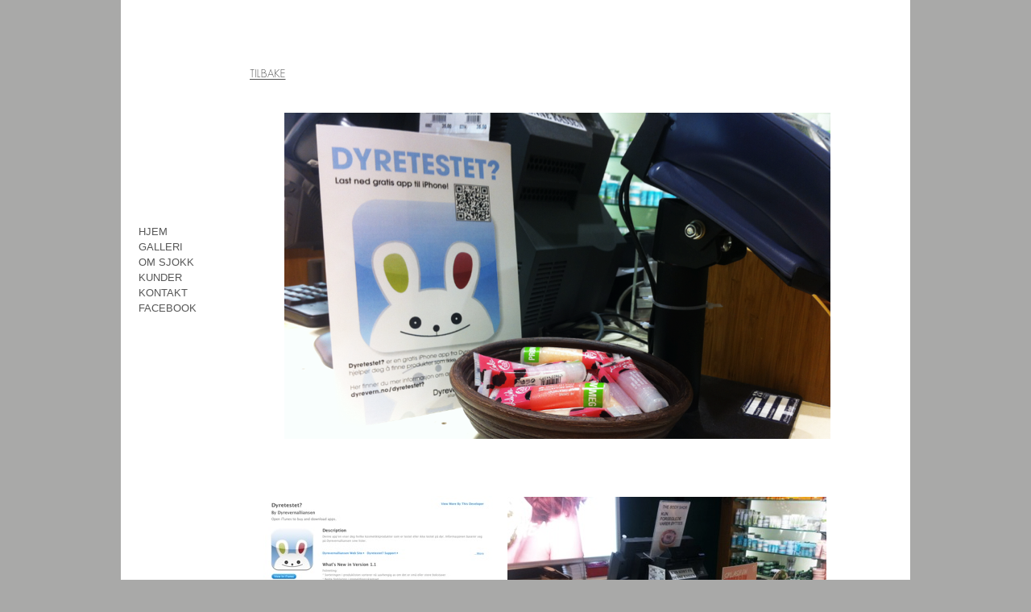

--- FILE ---
content_type: text/html
request_url: http://sjokk-design.net/Sjokk-Design/Dyretestet.html
body_size: 2037
content:
<?xml version="1.0" encoding="UTF-8"?>
<!DOCTYPE html PUBLIC "-//W3C//DTD XHTML 1.0 Transitional//EN" "http://www.w3.org/TR/xhtml1/DTD/xhtml1-transitional.dtd">


<html xmlns="http://www.w3.org/1999/xhtml" xml:lang="nb" lang="nb">
  <head><meta http-equiv="Content-Type" content="text/html; charset=UTF-8" />
    
    <meta name="Generator" content="iWeb 3.0.4" />
    <meta name="iWeb-Build" content="local-build-20121029" />
    <meta http-equiv="X-UA-Compatible" content="IE=EmulateIE7" />
    <meta name="viewport" content="width=980" />
    <title>Dyretestet?</title>
    <link rel="stylesheet" type="text/css" media="screen,print" href="Dyretestet_files/Dyretestet.css" />
    <!--[if lt IE 8]><link rel='stylesheet' type='text/css' media='screen,print' href='Dyretestet_files/DyretestetIE.css'/><![endif]-->
    <!--[if gte IE 8]><link rel='stylesheet' type='text/css' media='screen,print' href='Media/IE8.css'/><![endif]-->
    <script type="text/javascript" src="Scripts/iWebSite.js"></script>
    <script type="text/javascript" src="Scripts/iWebImage.js"></script>
    <script type="text/javascript" src="Dyretestet_files/Dyretestet.js"></script>
  </head>
  <body style="background: rgb(169, 169, 168); margin: 0pt; " onload="onPageLoad();">
    <div style="text-align: center; ">
      <div style="margin-bottom: 0px; margin-left: auto; margin-right: auto; margin-top: 0px; overflow: hidden; position: relative; word-wrap: break-word;  background: rgb(255, 255, 255); text-align: left; width: 980px; " id="body_content">
        <div style="float: left; margin-left: 0px; position: relative; width: 980px; z-index: 0; " id="nav_layer">
          <div style="height: 0px; line-height: 0px; " class="bumper"> </div>
          <div style="clear: both; height: 0px; line-height: 0px; " class="spacer"> </div>
        </div>
        <div style="float: left; height: 0px; line-height: 0px; margin-left: 0px; position: relative; width: 980px; z-index: 10; " id="header_layer">
          <div style="height: 0px; line-height: 0px; " class="bumper"> </div>
        </div>
        <div style="margin-left: 0px; position: relative; width: 980px; z-index: 5; " id="body_layer">
          <div style="height: 0px; line-height: 0px; " class="bumper"> </div>
          <div id="id1" style="height: 27px; left: 105px; position: absolute; top: 1096px; width: 770px; z-index: 1; " class="style_SkipStroke shape-with-text">
            <div class="text-content graphic_textbox_layout_style_default_External_770_27" style="padding: 0px; ">
              <div class="graphic_textbox_layout_style_default">
                <p style="padding-bottom: 0pt; padding-top: 0pt; " class="paragraph_style"><a class="class1" title="mailto:post@sjokk-design.net" href="mailto:post@sjokk-design.net">post@sjokk-design.net</a> | Org.nr: <span style="line-height: 16px; " class="style">994 678 817 </span></p>
              </div>
            </div>
          </div>
          


          <div id="id2" style="height: 122px; left: 18px; position: absolute; top: 274px; width: 100px; z-index: 1; " class="style_SkipStroke shape-with-text">
            <div class="text-content graphic_textbox_layout_style_default_External_100_122" style="padding: 0px; ">
              <div class="graphic_textbox_layout_style_default">
                <p style="padding-top: 0pt; " class="paragraph_style_1"><a title="Home.html" href="Home.html">HJEM</a><br /></p>
                <p class="paragraph_style_1"><a title="illustrasjon_grafisk.html" href="illustrasjon_grafisk.html">GALLERI</a><br /></p>
                <p class="paragraph_style_1"><a title="Om.html" href="Om.html">OM SJOKK<br /></a></p>
                <p class="paragraph_style_1"><a title="Kunder.html" href="Kunder.html">KUNDER<br /></a></p>
                <p class="paragraph_style_1"><a title="kontakt.html" href="kontakt.html">KONTAKT</a><br /></p>
                <p style="padding-bottom: 0pt; " class="paragraph_style_1"><a title="https://www.facebook.com/pages/Sjokk-Design/116024058431327" href="https://www.facebook.com/pages/Sjokk-Design/116024058431327">FACEBOOK</a></p>
              </div>
            </div>
          </div>
          


          <div id="id3" style="height: 112px; left: 157px; position: absolute; top: 959px; width: 665px; z-index: 1; " class="style_SkipStroke shape-with-text">
            <div class="text-content graphic_textbox_layout_style_default_External_665_112" style="padding: 0px; ">
              <div class="graphic_textbox_layout_style_default">
                <p style="padding-top: 0pt; " class="paragraph_style_2"><span class="style_1">Tittel:  </span>       Dyretestet?<br /></p>
                <p class="paragraph_style_2"><span class="style_1">Kunde: </span>     Dyrevernalliansen<br /></p>
                <p class="paragraph_style_2"><span class="style_1">Teknikk:</span>    Adobe Indesign, Adobe Illustrator<br /></p>
                <p class="paragraph_style_2"><br /></p>
                <p class="paragraph_style_2">Dyrevernalliansen gav nylig ut applikasjonen «Dyretestet?» som gjør det enkelt for forbrukere å få informasjon om kosmetiske produkter i butikken er dyretestet eller ikke. Appen har norges største register over merker og er enkel å bruke.<br /></p>
                <p class="paragraph_style_2"><br /></p>
                <p style="padding-bottom: 0pt; " class="paragraph_style_2">Sjokk har stått for kampanjematerielle og reklame for dette som finnes bla. på Body Shop-butikker i hele Norge.</p>
              </div>
            </div>
          </div>
          


          <div class="tinyText" style="height: 33px; left: 156px; position: absolute; top: 77px; width: 53px; z-index: 1; ">
            <img usemap="#map1" id="shapeimage_1" src="Dyretestet_files/shapeimage_1.png" style="border: none; height: 40px; left: -4px; position: absolute; top: -4px; width: 61px; z-index: 1; " alt="TILBAKE" title="" /><map name="map1" id="map1"><area href="illustrasjon_grafisk.html" title="illustrasjon_grafisk.html" alt="illustrasjon_grafisk.html" coords="4, 4, 57, 37" /></map>
          </div>
          


          <div style="height: 405px; width: 678px;  height: 405px; left: 203px; position: absolute; top: 140px; width: 678px; z-index: 1; " class="tinyText stroke_0">
            <div style="position: relative; width: 678px; ">
              <img src="Dyretestet_files/shapeimage_2.png" alt="" style="height: 405px; left: 0px; position: absolute; top: 0px; width: 678px; " />
            </div>
          </div>
          


          <div style="height: 296px; width: 285px;  height: 296px; left: 177px; position: absolute; top: 616px; width: 285px; z-index: 1; " class="tinyText style_SkipStroke_1 stroke_0">
            <img src="Dyretestet_files/Skjermbilde%202012-07-09%20kl.%2000.29.18.jpg" alt="" style="border: none; height: 297px; width: 285px; " />
          </div>
          


          <div style="height: 295px; width: 396px;  height: 295px; left: 480px; position: absolute; top: 617px; width: 396px; z-index: 1; " class="tinyText style_SkipStroke_1 stroke_0">
            <img src="Dyretestet_files/Skjermbilde%202012-07-09%20kl.%2000.26.45.jpg" alt="" style="border: none; height: 296px; width: 396px; " />
          </div>
          <div style="height: 1123px; line-height: 1123px; " class="spacer"> </div>
        </div>
        <div style="height: 0px; line-height: 0px; margin-left: 0px; position: relative; width: 980px; z-index: 15; " id="footer_layer">
          <div style="height: 0px; line-height: 0px; " class="bumper"> </div>
        </div>
      </div>
    </div>
  </body>
</html>


